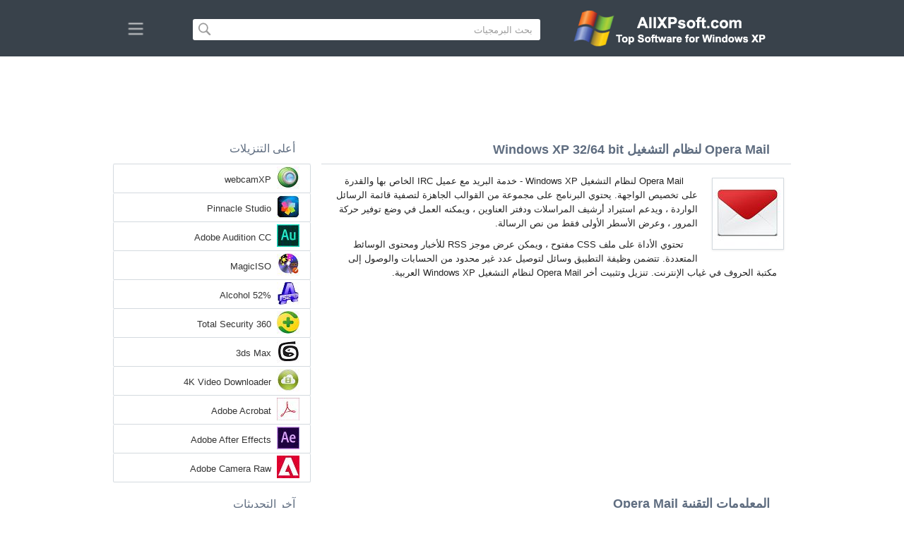

--- FILE ---
content_type: text/html;charset=utf-8
request_url: https://ar.allxpsoft.com/opera-mail-windows-xp/
body_size: 4578
content:
<!DOCTYPE html><html lang="ar" dir="rtl"><head><meta http-equiv="content-type" content="text/html;charset=UTF-8"><meta name="viewport" content="width=device-width,initial-scale=1.0"><!--[if IE]><meta http-equiv="X-UA-Compatible" content="IE=edge"><![endif]--><meta name="robots" content="index,follow"><title>تحميل Opera Mail لنظام التشغيل Windows XP 32/64 bit العربية</title><meta name="keywords" content="opera mail windows xp professional edition home zver starter sp1 sp2 sp3 32 bit 64 x86 2026 تحميل مجانًا العربية إصدار"><meta name="description" content="تحميل Opera Mail لنظام التشغيل Windows XP 32/64 bit مجانًا. تحتوي خدمة البريد مع عميل IRC الخاص بها والقدرة على تخصيص الواجهة ، على مجموعة من القوالب الجاهزة."><link rel="canonical" href="https://ar.allxpsoft.com/opera-mail-windows-xp/"><link rel="alternate" hreflang="en" type="text/html" href="https://allxpsoft.com/opera-mail-windows-xp/"><link rel="alternate" hreflang="de" type="text/html" href="https://de.allxpsoft.com/opera-mail-windows-xp/"><link rel="alternate" hreflang="es" type="text/html" href="https://es.allxpsoft.com/opera-mail-windows-xp/"><link rel="alternate" hreflang="it" type="text/html" href="https://it.allxpsoft.com/opera-mail-windows-xp/"><link rel="alternate" hreflang="fr" type="text/html" href="https://fr.allxpsoft.com/opera-mail-windows-xp/"><link rel="alternate" hreflang="pt" type="text/html" href="https://pt.allxpsoft.com/opera-mail-windows-xp/"><link rel="alternate" hreflang="tr" type="text/html" href="https://tr.allxpsoft.com/opera-mail-windows-xp/"><link rel="alternate" hreflang="id" type="text/html" href="https://id.allxpsoft.com/opera-mail-windows-xp/"><link rel="alternate" hreflang="hi" type="text/html" href="https://hi.allxpsoft.com/opera-mail-windows-xp/"><link rel="alternate" hreflang="bn" type="text/html" href="https://bn.allxpsoft.com/opera-mail-windows-xp/"><link rel="alternate" hreflang="zh-Hans" type="text/html" href="https://zh.allxpsoft.com/opera-mail-windows-xp/"><link rel="alternate" hreflang="zh-Hant" type="text/html" href="https://cn.allxpsoft.com/opera-mail-windows-xp/"><link rel="alternate" hreflang="ja" type="text/html" href="https://ja.allxpsoft.com/opera-mail-windows-xp/"><link rel="alternate" hreflang="th" type="text/html" href="https://th.allxpsoft.com/opera-mail-windows-xp/"><link rel="alternate" hreflang="ko" type="text/html" href="https://ko.allxpsoft.com/opera-mail-windows-xp/"><link rel="alternate" hreflang="vi" type="text/html" href="https://vi.allxpsoft.com/opera-mail-windows-xp/"><link rel="alternate" hreflang="gu" type="text/html" href="https://gu.allxpsoft.com/opera-mail-windows-xp/"><link rel="alternate" hreflang="az" type="text/html" href="https://az.allxpsoft.com/opera-mail-windows-xp/"><link rel="alternate" hreflang="pl" type="text/html" href="https://pl.allxpsoft.com/opera-mail-windows-xp/"><link rel="alternate" hreflang="bg" type="text/html" href="https://bg.allxpsoft.com/opera-mail-windows-xp/"><link rel="alternate" hreflang="el" type="text/html" href="https://el.allxpsoft.com/opera-mail-windows-xp/"><link rel="alternate" hreflang="ka" type="text/html" href="https://ka.allxpsoft.com/opera-mail-windows-xp/"><link rel="alternate" hreflang="ro" type="text/html" href="https://ro.allxpsoft.com/opera-mail-windows-xp/"><link rel="alternate" hreflang="sr" type="text/html" href="https://sr.allxpsoft.com/opera-mail-windows-xp/"><link rel="alternate" hreflang="hu" type="text/html" href="https://hu.allxpsoft.com/opera-mail-windows-xp/"><link rel="alternate" hreflang="sv" type="text/html" href="https://sv.allxpsoft.com/opera-mail-windows-xp/"><link rel="alternate" hreflang="sl" type="text/html" href="https://sl.allxpsoft.com/opera-mail-windows-xp/"><link rel="alternate" hreflang="no" type="text/html" href="https://no.allxpsoft.com/opera-mail-windows-xp/"><link rel="alternate" hreflang="lt" type="text/html" href="https://lt.allxpsoft.com/opera-mail-windows-xp/"><link rel="alternate" hreflang="fi" type="text/html" href="https://fi.allxpsoft.com/opera-mail-windows-xp/"><link rel="alternate" hreflang="et" type="text/html" href="https://et.allxpsoft.com/opera-mail-windows-xp/"><link rel="alternate" hreflang="da" type="text/html" href="https://da.allxpsoft.com/opera-mail-windows-xp/"><link rel="alternate" hreflang="cs" type="text/html" href="https://cs.allxpsoft.com/opera-mail-windows-xp/"><link rel="alternate" hreflang="hr" type="text/html" href="https://hr.allxpsoft.com/opera-mail-windows-xp/"><link rel="alternate" hreflang="lv" type="text/html" href="https://lv.allxpsoft.com/opera-mail-windows-xp/"><link rel="alternate" hreflang="nl" type="text/html" href="https://nl.allxpsoft.com/opera-mail-windows-xp/"><link rel="alternate" hreflang="sk" type="text/html" href="https://sk.allxpsoft.com/opera-mail-windows-xp/"><link rel="alternate" hreflang="ms" type="text/html" href="https://ms.allxpsoft.com/opera-mail-windows-xp/"><link rel="alternate" hreflang="uk" type="text/html" href="https://uk.allxpsoft.com/opera-mail-windows-xp/"><link rel="alternate" hreflang="ar" type="text/html" href="https://ar.allxpsoft.com/opera-mail-windows-xp/"><link rel="alternate" hreflang="he" type="text/html" href="https://he.allxpsoft.com/opera-mail-windows-xp/"><link rel="alternate" hreflang="fa" type="text/html" href="https://fa.allxpsoft.com/opera-mail-windows-xp/"><link rel="shortcut icon" href="https://ar.allxpsoft.com/favicon.ico" type="image/x-icon"><link rel="icon" href="https://ar.allxpsoft.com/favicon.ico" type="image/x-icon"><meta name="yandex-verification" content="97e05d13dad730cb"><meta name="google-site-verification" content="qPen2V9zCAgRmoooncGsNKuVI9O6ayO1lOFvIkC1RP8"><meta name="msvalidate.01" content="093F5D2AF785004175FB87233AA4C99B"><meta name="wmail-verification" content="9117191c9d467dae1d11d78d09fe0fd6"><link rel="stylesheet" href="https://ar.allxpsoft.com/css/style.css" type="text/css"><!--[if lt IE 8]><link rel="stylesheet" href="https://ar.allxpsoft.com/css/ie.css" type="text/css"><![endif]--><!--[if lt IE 9]><script src="https://ar.allxpsoft.com/js/scale.js"></script><![endif]--><link rel="stylesheet" href="https://ar.allxpsoft.com/css/rtl.css" type="text/css"></head><body><div class="header"><div class="block"><div class="logo"><img data-rel="/" src="https://ar.allxpsoft.com/images/allxpsoft.png" alt="كتالوج البرامج لنظام التشغيل Windows XP"></div><div class="search"><form><input name="query" type="text" class="field" value="بحث البرمجيات" onfocus="if(this.value==this.defaultValue){this.value='';}" onblur="if(this.value==''){this.value=this.defaultValue;}"><input type="submit" value="" class="button"></form></div><div class="nav"></div></div></div><div class="lksu9yn2"></div><div class="content"><div class="left version"><h1>Opera Mail لنظام التشغيل Windows XP 32/64 bit</h1><img class="img" src="https://ar.allxpsoft.com/images/upload/5/6/opera-mail-windows-xp-1.jpg" alt="Opera Mail لنظام التشغيل Windows XP" width="100" height="100"><p>Opera Mail لنظام التشغيل Windows XP - خدمة البريد مع عميل IRC الخاص بها والقدرة على تخصيص الواجهة. يحتوي البرنامج على مجموعة من القوالب الجاهزة لتصفية قائمة الرسائل الواردة ، ويدعم استيراد أرشيف المراسلات ودفتر العناوين ، ويمكنه العمل في وضع توفير حركة المرور ، وعرض الأسطر الأولى فقط من نص الرسالة.</p><p>تحتوي الأداة على ملف CSS مفتوح ، ويمكن عرض موجز RSS للأخبار ومحتوى الوسائط المتعددة. تتضمن وظيفة التطبيق وسائل لتوصيل عدد غير محدود من الحسابات والوصول إلى مكتبة الحروف في غياب الإنترنت. تنزيل وتثبيت أخر Opera Mail لنظام التشغيل Windows XP العربية.</p><div class="dsfsd231" style="margin:5px 0;"></div><h2>المعلومات التقنية Opera Mail</h2><a class="download" target="_blank" href="https://ar.allxpsoft.com/download/364/opera-mail/"><span>تحميل</span></a><ul><li>ترخيص البرنامج: مجانية</li><li>اللغات: العربية (ar)، الإنجليزية</li><li>برنامج الناشر: Opera Software</li><li>الأدوات: PC, كمبيوتر سطح المكتب، Ultrabook، أجهزة الكمبيوتر المحمول</li><li>نظام التشغيل: Windows XP Professional Edition / Home Edition / 64-bit Edition / Zver / PC Edition / Starter Edition / Service Pack 1 / SP2 / SP3 بت 32/64, x86</li><li>Opera Mail الرسمي النسخة الجديدة الكاملة FULL 2026</li></ul><img class="screen" src="https://ar.allxpsoft.com/images/upload/5/6/opera-mail-windows-xp-screenshot.jpg" alt="لقطة شاشة Opera Mail لنظام التشغيل Windows XP"><span class="hh">برامج ذات صلة</span><ol class="other"><li><a href="https://ar.allxpsoft.com/skype-windows-xp/"><img src="https://ar.allxpsoft.com/images/upload/e/6/skype-windows-xp-1.jpg" alt="Skype" width="100" height="100">Skype</a></li><li><a href="https://ar.allxpsoft.com/microsoft-outlook-windows-xp/"><img src="https://ar.allxpsoft.com/images/upload/b/c/microsoft-outlook-windows-xp-1.jpg" alt="Microsoft Outlook" width="100" height="100">Microsoft Outlook</a></li><li><a href="https://ar.allxpsoft.com/mozilla-thunderbird-windows-xp/"><img src="https://ar.allxpsoft.com/images/upload/5/3/mozilla-thunderbird-windows-xp-1.jpg" alt="Mozilla Thunderbird" width="100" height="100">Mozilla Thunderbird</a></li><li><a href="https://ar.allxpsoft.com/foxmail-windows-xp/"><img src="https://ar.allxpsoft.com/images/upload/8/8/foxmail-windows-xp-1.jpg" alt="FoxMail" width="100" height="100">FoxMail</a></li><li><a href="https://ar.allxpsoft.com/opera-windows-xp/"><img src="https://ar.allxpsoft.com/images/upload/0/5/opera-windows-xp-1.jpg" alt="Opera" width="100" height="100">Opera</a></li><li><a href="https://ar.allxpsoft.com/itunes-windows-xp/"><img src="https://ar.allxpsoft.com/images/upload/d/7/itunes-windows-xp-1.jpg" alt="iTunes" width="100" height="100">iTunes</a></li></ol><span class="hh2">مراجعات</span><div class="res"></div><div class="res1"></div><div class="commt padding-top-none"><form action="#" id="form"><input type="text" id="name" placeholder="اسم"><textarea id="ot" placeholder="رسالتك"></textarea><input type="submit" id="submit" value="إرسال"></form></div></div><div class="right"><div class="popular1"><span>أعلى التنزيلات</span><ul><li><img src="https://ar.allxpsoft.com/images/upload/7/c/webcamxp-windows-xp-icon.jpg" width="32" height="32" alt="webcamXP"><a href="https://ar.allxpsoft.com/webcamxp-windows-xp/">webcamXP</a></li><li><img src="https://ar.allxpsoft.com/images/upload/e/6/pinnacle-studio-windows-xp-icon.jpg" width="32" height="32" alt="Pinnacle Studio"><a href="https://ar.allxpsoft.com/pinnacle-studio-windows-xp/">Pinnacle Studio</a></li><li><img src="https://ar.allxpsoft.com/images/upload/7/c/adobe-audition-cc-windows-xp-icon.jpg" width="32" height="32" alt="Adobe Audition CC"><a href="https://ar.allxpsoft.com/adobe-audition-cc-windows-xp/">Adobe Audition CC</a></li><li><img src="https://ar.allxpsoft.com/images/upload/2/d/magiciso-windows-xp-icon.jpg" width="32" height="32" alt="MagicISO"><a href="https://ar.allxpsoft.com/magiciso-windows-xp/">MagicISO</a></li><li><img src="https://ar.allxpsoft.com/images/upload/7/2/alcohol-52-windows-xp-icon.jpg" width="32" height="32" alt="Alcohol 52%"><a href="https://ar.allxpsoft.com/alcohol-52-windows-xp/">Alcohol 52%</a></li><li><img src="https://ar.allxpsoft.com/images/upload/7/b/360-total-security-windows-xp-icon.jpg" width="32" height="32" alt="360 Total Security"><a href="https://ar.allxpsoft.com/360-total-security-windows-xp/">360 Total Security</a></li><li><img src="https://ar.allxpsoft.com/images/upload/2/5/3ds-max-windows-xp-icon.jpg" width="32" height="32" alt="3ds Max"><a href="https://ar.allxpsoft.com/3ds-max-windows-xp/">3ds Max</a></li><li><img src="https://ar.allxpsoft.com/images/upload/2/c/4k-video-downloader-windows-xp-icon.jpg" width="32" height="32" alt="4K Video Downloader"><a href="https://ar.allxpsoft.com/4k-video-downloader-windows-xp/">4K Video Downloader</a></li><li><img src="https://ar.allxpsoft.com/images/upload/e/7/adobe-acrobat-windows-xp-icon.jpg" width="32" height="32" alt="Adobe Acrobat"><a href="https://ar.allxpsoft.com/adobe-acrobat-windows-xp/">Adobe Acrobat</a></li><li><img src="https://ar.allxpsoft.com/images/upload/0/d/adobe-after-effects-windows-xp-icon.jpg" width="32" height="32" alt="Adobe After Effects"><a href="https://ar.allxpsoft.com/adobe-after-effects-windows-xp/">Adobe After Effects</a></li><li><img src="https://ar.allxpsoft.com/images/upload/5/a/adobe-camera-raw-windows-xp-icon.jpg" width="32" height="32" alt="Adobe Camera Raw"><a href="https://ar.allxpsoft.com/adobe-camera-raw-windows-xp/">Adobe Camera Raw</a></li></ul></div><div class="popular top1"><span>آخر التحديثات</span><ul><li><img src="https://ar.allxpsoft.com/images/upload/b/6/isobuster-windows-xp-icon.jpg" width="32" height="32" alt="IsoBuster"><a href="https://ar.allxpsoft.com/isobuster-windows-xp/">IsoBuster</a></li><li><img src="https://ar.allxpsoft.com/images/upload/3/3/small-cd-writer-windows-xp-icon.jpg" width="32" height="32" alt="Small CD-Writer"><a href="https://ar.allxpsoft.com/small-cd-writer-windows-xp/">Small CD-Writer</a></li><li><img src="https://ar.allxpsoft.com/images/upload/c/1/sdformatter-windows-xp-icon.jpg" width="32" height="32" alt="SDFormatter"><a href="https://ar.allxpsoft.com/sdformatter-windows-xp/">SDFormatter</a></li><li><img src="https://ar.allxpsoft.com/images/upload/e/f/d-soft-flash-doctor-windows-xp-icon.jpg" width="32" height="32" alt="D-Soft Flash Doctor"><a href="https://ar.allxpsoft.com/d-soft-flash-doctor-windows-xp/">D-Soft Flash Doctor</a></li><li><img src="https://ar.allxpsoft.com/images/upload/4/0/easy-photo-recovery-windows-xp-icon.jpg" width="32" height="32" alt="Easy Photo Recovery"><a href="https://ar.allxpsoft.com/easy-photo-recovery-windows-xp/">Easy Photo Recovery</a></li><li><img src="https://ar.allxpsoft.com/images/upload/8/2/flash-memory-toolkit-windows-xp-icon.jpg" width="32" height="32" alt="Flash Memory Toolkit"><a href="https://ar.allxpsoft.com/flash-memory-toolkit-windows-xp/">Flash Memory Toolkit</a></li><li><img src="https://ar.allxpsoft.com/images/upload/9/f/f-recovery-sd-windows-xp-icon.jpg" width="32" height="32" alt="F-Recovery SD"><a href="https://ar.allxpsoft.com/f-recovery-sd-windows-xp/">F-Recovery SD</a></li><li><img src="https://ar.allxpsoft.com/images/upload/8/d/magic-photo-recovery-windows-xp-icon.jpg" width="32" height="32" alt="Magic Photo Recovery"><a href="https://ar.allxpsoft.com/magic-photo-recovery-windows-xp/">Magic Photo Recovery</a></li><li><img src="https://ar.allxpsoft.com/images/upload/5/2/r.saver-windows-xp-icon.jpg" width="32" height="32" alt="R.saver"><a href="https://ar.allxpsoft.com/r.saver-windows-xp/">R.saver</a></li><li><img src="https://ar.allxpsoft.com/images/upload/9/d/usb-flash-drive-recovery-windows-xp-icon.jpg" width="32" height="32" alt="USB Flash Drive Recovery"><a href="https://ar.allxpsoft.com/usb-flash-drive-recovery-windows-xp/">USB Flash Drive Recovery</a></li><li><img src="https://ar.allxpsoft.com/images/upload/2/7/handy-recovery-windows-xp-icon.jpg" width="32" height="32" alt="Handy Recovery"><a href="https://ar.allxpsoft.com/handy-recovery-windows-xp/">Handy Recovery</a></li><li><img src="https://ar.allxpsoft.com/images/upload/2/9/getdataback-windows-xp-icon.jpg" width="32" height="32" alt="GetDataBack"><a href="https://ar.allxpsoft.com/getdataback-windows-xp/">GetDataBack</a></li><li><img src="https://ar.allxpsoft.com/images/upload/a/a/partition-table-doctor-windows-xp-icon.jpg" width="32" height="32" alt="Partition Table Doctor"><a href="https://ar.allxpsoft.com/partition-table-doctor-windows-xp/">Partition Table Doctor</a></li><li><img src="https://ar.allxpsoft.com/images/upload/4/2/perfectdisk-windows-xp-icon.jpg" width="32" height="32" alt="PerfectDisk"><a href="https://ar.allxpsoft.com/perfectdisk-windows-xp/">PerfectDisk</a></li><li><img src="https://ar.allxpsoft.com/images/windows-xp-icon.png" width="32" height="32" alt="Windows XP"><a href="https://ar.allxpsoft.com/">كتالوج البرامج لنظام التشغيل Windows XP</a></li></ul></div></div><div class="clear"></div></div><div class="lang"><div class="change"><div class="close"></div><div data-val="غير اللغة" class="id9445"></div><div class="l1111" data-type="2" data-lang="en" data-val="English"></div><div class="l1111" data-type="2" data-lang="de" data-val="Deutsch"></div><div class="l1111" data-type="2" data-lang="es" data-val="Español"></div><div class="l1111" data-type="2" data-lang="it" data-val="Italiano"></div><div class="l1111" data-type="2" data-lang="fr" data-val="Français"></div><div class="l1111" data-type="2" data-lang="pt" data-val="Português"></div><div class="l1111" data-type="2" data-lang="tr" data-val="Türkçe"></div><div class="l1111" data-type="2" data-lang="id" data-val="Indonesia"></div><div class="l1111" data-type="2" data-lang="hi" data-val="हिन्दी"></div><div class="l1111" data-type="2" data-lang="bn" data-val="বাংলা"></div><div class="l1111" data-type="2" data-lang="zh-Hans" data-val="中文"></div><div class="l1111" data-type="2" data-lang="zh-Hant" data-val="文言"></div><div class="l1111" data-type="2" data-lang="ja" data-val="日本語"></div><div class="l1111" data-type="2" data-lang="th" data-val="ไทย"></div><div class="l1111" data-type="2" data-lang="ko" data-val="한국어"></div><div class="l1111" data-type="2" data-lang="vi" data-val="Tiếng Việt"></div><div class="l1111" data-type="2" data-lang="gu" data-val="ગુજરાતી"></div><div class="l1111" data-type="2" data-lang="az" data-val="Azərbaycan"></div><div class="l1111" data-type="2" data-lang="pl" data-val="Polski"></div><div class="l1111" data-type="2" data-lang="bg" data-val="Български"></div><div class="l1111" data-type="2" data-lang="el" data-val="Ελληνικά"></div><div class="l1111" data-type="2" data-lang="ka" data-val="ქართული"></div><div class="l1111" data-type="2" data-lang="ro" data-val="Română"></div><div class="l1111" data-type="2" data-lang="sr" data-val="Српски"></div><div class="l1111" data-type="2" data-lang="hu" data-val="Magyar"></div><div class="l1111" data-type="2" data-lang="sv" data-val="Svenska"></div><div class="l1111" data-type="2" data-lang="sl" data-val="Slovenščina"></div><div class="l1111" data-type="2" data-lang="no" data-val="Norsk"></div><div class="l1111" data-type="2" data-lang="lt" data-val="Lietuvių"></div><div class="l1111" data-type="2" data-lang="fi" data-val="Suomi"></div><div class="l1111" data-type="2" data-lang="et" data-val="Eesti"></div><div class="l1111" data-type="2" data-lang="da" data-val="Dansk"></div><div class="l1111" data-type="2" data-lang="cs" data-val="Čeština"></div><div class="l1111" data-type="2" data-lang="hr" data-val="Hrvatski"></div><div class="l1111" data-type="2" data-lang="lv" data-val="Latviešu"></div><div class="l1111" data-type="2" data-lang="nl" data-val="Nederlands"></div><div class="l1111" data-type="2" data-lang="sk" data-val="Slovenčina"></div><div class="l1111" data-type="2" data-lang="ms" data-val="Bahasa Melayu"></div><div class="l1111" data-type="2" data-lang="uk" data-val="Українська"></div><div class="l1111" data-type="1" data-lang="ar" data-val="العربية"></div><div class="l1111" data-type="2" data-lang="he" data-val="עברית"></div><div class="l1111" data-type="2" data-lang="fa" data-val="فارسی"></div></div></div><div class="footer"><p>© 2026, AllXPsoft | <span data-op="/privacy/">سياسة خاصة</span> | <span data-op="/rules/">تعليمات الاستخدام</span></p><div class="xdf3"></div></div><script type="text/javascript">document.write("<img class='d2s' src='//counter.yadro.ru/hit;allxpsoft?t38.6;r"+escape(document.referrer)+((typeof(screen)=="undefined")?"":";s"+screen.width+"*"+screen.height+"*"+(screen.colorDepth?screen.colorDepth:screen.pixelDepth))+";u"+escape(document.URL)+";h"+escape(document.title.substring(0,150))+";"+Math.random()+"' alt='' title='LiveInternet' "+ "border='0' width='31' height='31'>")</script><script src="https://ajax.googleapis.com/ajax/libs/jquery/1.4.2/jquery.min.js" type="text/javascript"></script><script src="https://ar.allxpsoft.com/js/data.js" type="text/javascript"></script><div id="par" data-b="pub" data-v="85629482" data-p="43360950" data-c="ca"></div></body></html>

--- FILE ---
content_type: text/html; charset=utf-8
request_url: https://www.google.com/recaptcha/api2/aframe
body_size: 268
content:
<!DOCTYPE HTML><html><head><meta http-equiv="content-type" content="text/html; charset=UTF-8"></head><body><script nonce="XTxbX6FjFTE0t8mL2MV7Yg">/** Anti-fraud and anti-abuse applications only. See google.com/recaptcha */ try{var clients={'sodar':'https://pagead2.googlesyndication.com/pagead/sodar?'};window.addEventListener("message",function(a){try{if(a.source===window.parent){var b=JSON.parse(a.data);var c=clients[b['id']];if(c){var d=document.createElement('img');d.src=c+b['params']+'&rc='+(localStorage.getItem("rc::a")?sessionStorage.getItem("rc::b"):"");window.document.body.appendChild(d);sessionStorage.setItem("rc::e",parseInt(sessionStorage.getItem("rc::e")||0)+1);localStorage.setItem("rc::h",'1768645311217');}}}catch(b){}});window.parent.postMessage("_grecaptcha_ready", "*");}catch(b){}</script></body></html>

--- FILE ---
content_type: text/css
request_url: https://ar.allxpsoft.com/css/style.css
body_size: 2582
content:
*{z-index:1;line-height:20px;margin:0;padding:0;border:0;outline:0}ol,ul{list-style:none}table{border-collapse:collapse;border-spacing:0}body{width:100%;background:#fff;font-size:13px;font-family:Arial,Helvetica,Sans-Serif;color:#232323;position:relative;height:100%}a{color:#333333;text-decoration:none}a:hover{color:#4E9746;text-decoration:underline;cursor:pointer}.er404{width:900px;margin:200px auto 100px;text-align:center}.header{background:#39424b;width:100%;height:80px}.header .block{width:960px;margin:0 auto;position:relative}.logo{position:absolute;top:12px;left:25px}.logo img{cursor:pointer}.nav{position:absolute;top:31px;right:20px;width:24px;height:20px;background:url( '/images/menu.png ') no-repeat;cursor:pointer}.search form{position:absolute;top:27px;left:355px;width:490px;background:#fff;-moz-border-radius:3px;-webkit-border-radius:3px;border-radius:3px;padding:1px}.field{font-size:13px;width:440px;float:left;padding-left:8px;line-height:22px;text-align:left;height:24px;border:none;background:#fff;margin:2px;color:#9c9c9c}.button{cursor:pointer;color:#fff;background:url( '/images/search.png ') no-repeat 3px 5px;height:27px;width:30px;float:right;font-size:13px;-moz-border-radius:3px;-webkit-border-radius:3px;border-radius:3px}.content{width:960px;margin:5px auto}.left{float:left;width:665px}.list{text-align:left}.program h1,.version h1{display:block;width:100%;padding:12px 0 12px 0;text-indent:30px;font-size:18px;color:#5f6d80;background:#ffffff;border-bottom:1px solid #d4dadf}.list ul li{width:665px;border-bottom:1px solid #d4dadf;position:relative;display:block;padding:15px 0 15px 0;vertical-align:top;margin:10px 0 0px 0px;background:#fff;-webkit-border-radius:3px;-moz-border-radius:3px;border-radius:3px;background:#ffffff}.list img{position:absolute;top:12px;left:20px;cursor:pointer;background:#fff;padding:3px}.list a{font-size:16px;color:#5f6d80;font-weight:700;margin-left:80px}.list a:hover{color:#4E9746}.list ul li p{text-align:left;width:570px;margin-left:80px;margin-top:4px;overflow:hidden}.info{background:#ffffff;padding:12px 25px 12px 25px;margin:10px 0 0px 0px;text-align:left;font-size:12px}.info p{text-indent:20px}.right{width:280px;float:right}.right span,.popular span{display:block;width:100%;padding:11px 0 11px 0;text-indent:22px;font-size:15px;font-size:16px;color:#5f6d80}.categories{width:280px;padding:0;background:#fff}.categories1{width:280px;padding:0;background:#fff;margin-top:10px}.categories ul,.categories1 ul{border-top:1px solid #d4dadf;-moz-border-radius:2px;-webkit-border-radius:2px;border-radius:2px}.categories ul li a,.categories1 ul li a{display:block;border-bottom:1px solid #d4dadf;padding:5px 15px 5px 30px;height:20px;border-left:1px solid #d4dadf;border-right:1px solid #d4dadf;-moz-border-radius:2px;-webkit-border-radius:2px;border-radius:2px;overflow:hidden}.popular{-moz-border-radius:2px;-webkit-border-radius:2px;border-radius:2px}.popular1{-moz-border-radius:2px;-webkit-border-radius:2px;border-radius:2px}.top1{margin-top:10px !important}.popular ul,.popular1 ul{border-top:1px solid #d4dadf;-moz-border-radius:2px;-webkit-border-radius:2px;border-radius:2px}.popular ul li,.popular1 ul li{display:block;border-bottom:1px solid #d4dadf;height:40px;position:relative;cursor:pointer;border-left:1px solid #d4dadf;border-right:1px solid #d4dadf;-moz-border-radius:2px;-webkit-border-radius:2px;border-radius:2px}.popular ul li img,.popular1 ul li img{position:absolute;top:3px;left:15px}.popular ul li a,.popular1 ul li a{position:absolute;text-decoration:none;top:12px;left:55px;height:20px;display:block;overflow:hidden}.popular ul li a:hover,.popular1 ul li a:hover{text-decoration:underline}.clear{clear:both}.lang{display:none;position:fixed;z-index:10;top:0;left:0;width:100%;height:100%;background:rgba(0,0,0,0.6)}.change{width:585px;height:550px;margin:100px auto 0;background:rgba(255,255,255,1.0);position:relative;-moz-border-radius:3px;-webkit-border-radius:3px;border-radius:3px}.change span{display:block;padding:30px 0 20px 70px;font-size:25px;font-weight:bold}.lang ol{display:block;margin:0 5px 0 40px}.close{cursor:pointer;position:absolute;top:20px;right:30px;display:block;background:url(/images/close.png) no-repeat;width:32px;height:32px}.lang ol li{display:inline-block;width:130px;font-size:16px;line-height:32px;font-weight:700;padding-right:10px;padding-left:30px}.lang ol li a{color:#1976d2;font-size:16px;font-weight:400}.lang ol li a:hover{color:#4E9746}.footer{text-align:center;width:960px;margin:15px auto 0px;padding-top:20px;font-size:11px;border-top:1px solid #d4dadf}.footer span{text-decoration:none;display:inline-block;padding:0 0px 0 0px}.footer span:hover{color:#4E9746;text-decoration:underline;cursor:pointer}.xdf3{margin:2px auto 15px;width:114px;height:17px;background:url( '/images/33333.png ') no-repeat}.d2s{display:none}.img{float:left;margin:10px 10px 5px 20px;border:1px solid #d4dadf;max-width:200px;-moz-box-shadow:0 1px 3px #E9E9E9;-webkit-box-shadow:0 1px 3px #E9E9E9;box-shadow:0 1px 3px #E9E9E9}.version p{text-align:left;text-indent:20px;padding:5px 20px 5px 20px}.version h1{margin-bottom:9px;font-size:18px;padding-bottom:10px}.program_block{width:940px;margin:20px auto}.program_block span{text-align:left;font-weight:bold;display:block;width:100%;padding:5px 0 5px 0;text-indent:30px;font-size:16px;color:#555555}.version h2,.version h3,.hh{font-weight:bold;display:block;display:block;width:100%;padding:12px 0 12px 0;text-indent:30px;font-size:18px;color:#5f6d80;-webkit-border-radius:4px;-moz-border-radius:4px;border-radius:4px;background:#ffffff;border-bottom:1px solid #d4dadf}.version ul{list-style-type:disc;padding:0 40px 0 50px;text-align:left;margin-top:12px}.version ul li{line-height:22px}.screen{display:block;margin:12px auto}.download{text-decoration:none;background:#64a53e;width:265px;display:block;-webkit-border-radius:3px;-moz-border-radius:3px;border-radius:3px;margin:30px 20px 0 0;float:right}.download span{font-size:16px;color:#fff;font-weight:bold;text-transform:uppercase;text-align:center;display:block;padding:12px 0 7px 0}.download:hover{text-decoration:none;background:#5fad36}.download1{text-decoration:none;background:#64a53e;width:275px;display:block;-webkit-border-radius:3px;-moz-border-radius:3px;border-radius:3px;margin:7px 0}.download1 span{font-size:18px;color:#fff;font-weight:bold;text-transform:uppercase;text-align:center;display:block;padding:23px 0 19px 0}.download1:hover{text-decoration:none;background:#5fad36}.loading{margin:10px auto;width:940px;position:relative;background:#ffffff;border-top:1px solid #d4dadf}.loading table{margin:10px 25px 10px 25px}.loading td{vertical-align:top;padding:15px 5px 15px 17px}.loading p{text-indent:0;line-height:22px;padding:1px 00px 1px 0px;text-align:justify}.servers{padding-top:2px}.servers li{display:block;padding:2px 0}.list .link{position:absolute;top:10px;right:20px;padding:0px 7px 0px 7px;color:#fff;background:#68AE65;border:solid 1px #5d9c5a;-moz-border-radius:4px;-webkit-border-radius:4px;border-radius:4px;font-size:12px;font-weight:normal;height:23px}.list .link:hover{color:#fff;text-decoration:none;background:#5b9859}.eee{width:728px;height:90px;text-align:center;margin:12px auto 0px;background:url( '/images/dcs1dgvb13452xs.jpg ');border:1px solid #ddd;-moz-border-radius:4px;-webkit-border-radius:4px;border-radius:4px;cursor:pointer}.error{text-align:left;width:570px;margin:5px auto 0;padding:2px 0 2px 30px;font-size:13px;font-weight:bold;color:#c11919}.error-404{margin-top:10px;padding:15px 0 15px 0;border:1px solid #E8E8E8;-moz-border-radius:3px;-webkit-border-radius:3px;border-radius:3px;-moz-box-shadow:0 1px 3px #E8E8E8;-webkit-box-shadow:0 1px 3px #E8E8E8;box-shadow:0 1px 3px #E8E8E8}.other{text-align:center;margin-top:12px}.other li{display:inline-block;margin:0px 6px 12px 6px;vertical-align:top}.program_block li{display:inline-block;margin:0px 6px 12px 6px;vertical-align:top;opacity:0.8;filter:alpha(opacity=80)}.program_block:hover{opacity:1;filter:alpha(opacity=100)}.other li a{display:block;width:180px;height:130px;padding:15px 10px 15px 10px;border:1px solid #d4dadf;vertical-align:top;-moz-border-radius:4px;-webkit-border-radius:4px;border-radius:4px;cursor:pointer;overflow:hidden}.other li img{display:block;margin:3px auto}.commt{width:610px;border-top:1px dotted #ddd;border-bottom:1px dotted #ddd;padding:12px;margin:7px auto}.padding-top-none{padding:0 12px 12px 12px !important}.commt .lo{margin:0 !important;padding:0 !important;font-size:13px;font-weight:bold;text-indent:0 !important;font-weight:bold}.commt p{text-align:left;padding:5px 0 0 0}.commt input,.commt textarea{width:610px;display:block;border:1px solid #d4dadf;margin:10px 0 10px 0;padding:3px;text-indent:5px;-moz-border-radius:4px;-webkit-border-radius:4px;border-radius:4px;font-size:13px;font-family:Arial,Helvetica,Sans-Serif}.commt textarea{height:150px}#submit{font-size:13px;color:#666;width:160px;border:solid 1px #d4dadf;padding:1px 17px;background:#f9f9f9;-moz-border-radius:4px;-webkit-border-radius:4px;border-radius:4px}.hh2{font-weight:bold;display:block;display:block;width:100%;padding:12px 0 3px 0;text-indent:30px;font-size:18px;color:#5f6d80;-webkit-border-radius:4px;-moz-border-radius:4px;border-radius:4px;background:#ffffff}@media screen and (max-width:730px){.header,.header .block,.content,.left,.footer,.loading,.program_block,.loading table{width:100%}.loading table{margin:10px 0 10px 0;text-align:center}.loading p{text-align:center}.loading td{vertical-align:top;padding:15px 5px 15px 5px;text-align:center}.download1{margin:10px auto}.loading td img{display:none}.nav,.eee,.list .link,.search{display:none}.logo{width:100%;text-align:center;left:0 !important}.logo img{margin:0 auto;max-width:100%}.program h1,.version h1{font-size:16px;padding:10px 0 7px 0px;font-weight:bold;text-align:center;text-indent:0}.list ul li{width:315px;margin:auto;padding:10px 0 12px 0}.list img{position:absolute;top:12px;left:7px}.list a{margin-left:65px}.list ul li p{width:235px;margin-left:65px;margin-top:0px}.info{padding:12px 0px;width:90%;margin:auto}.info p{text-indent:15px}.right{float:none;margin:auto}.list ul li p,.info{text-align:left}.screen{max-width:90%}.version p{text-align:left}.commt{width:80%}.commt input,.commt textarea,.error{width:85%;overflow:hidden}}@media screen and (min-width:730px) and (max-width:940px){.header,.header .block,.content,.footer,.loading,.program_block,.loading table{width:100%}.search,.nav{display:none}.loading table{margin:10px 0 10px 0}.logo{width:100%;text-align:center;left:0 !important}.logo img{margin:0 auto;max-width:100%}.nav{left:355px}.left{margin:0 auto;text-align:left;float:none;width:665px}.list ul li{width:100%}.right{float:none;margin:auto;width:665px}.categories,.popular{float:left;width:48%}.popular{margin-left:1%;margin-top:0}}